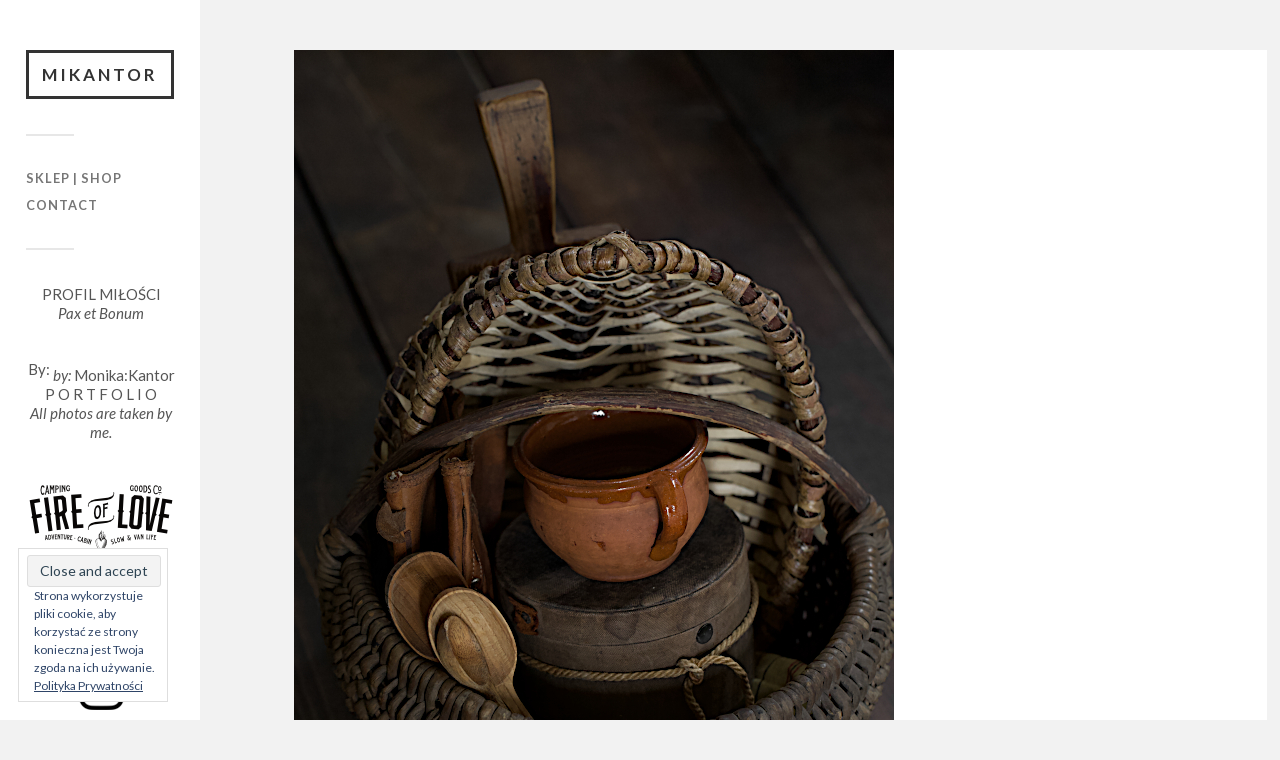

--- FILE ---
content_type: text/html; charset=UTF-8
request_url: https://www.mikantor.pl/rynsztunek/
body_size: 8604
content:
<!DOCTYPE html>

<html class="no-js" lang="pl-PL">

	<head profile="http://gmpg.org/xfn/11">
		
		<meta http-equiv="Content-Type" content="text/html; charset=UTF-8" />
		<meta name="viewport" content="width=device-width, initial-scale=1.0, maximum-scale=1.0, user-scalable=no" >
		 
		<title>{rynsztunek} &#8211; Mikantor</title>
<meta name='robots' content='max-image-preview:large' />
<script>document.documentElement.className = document.documentElement.className.replace("no-js","js");</script>
<link rel='dns-prefetch' href='//s.w.org' />
<link rel='dns-prefetch' href='//v0.wordpress.com' />
<link rel='dns-prefetch' href='//i0.wp.com' />
<link rel="alternate" type="application/rss+xml" title="Mikantor &raquo; Kanał z wpisami" href="https://www.mikantor.pl/feed/" />
<link rel="alternate" type="application/rss+xml" title="Mikantor &raquo; Kanał z komentarzami" href="https://www.mikantor.pl/comments/feed/" />
<link rel="alternate" type="application/rss+xml" title="Mikantor &raquo; {rynsztunek} Kanał z komentarzami" href="https://www.mikantor.pl/rynsztunek/feed/" />
<script type="text/javascript">
window._wpemojiSettings = {"baseUrl":"https:\/\/s.w.org\/images\/core\/emoji\/14.0.0\/72x72\/","ext":".png","svgUrl":"https:\/\/s.w.org\/images\/core\/emoji\/14.0.0\/svg\/","svgExt":".svg","source":{"concatemoji":"https:\/\/www.mikantor.pl\/wp-includes\/js\/wp-emoji-release.min.js?ver=6.0.11"}};
/*! This file is auto-generated */
!function(e,a,t){var n,r,o,i=a.createElement("canvas"),p=i.getContext&&i.getContext("2d");function s(e,t){var a=String.fromCharCode,e=(p.clearRect(0,0,i.width,i.height),p.fillText(a.apply(this,e),0,0),i.toDataURL());return p.clearRect(0,0,i.width,i.height),p.fillText(a.apply(this,t),0,0),e===i.toDataURL()}function c(e){var t=a.createElement("script");t.src=e,t.defer=t.type="text/javascript",a.getElementsByTagName("head")[0].appendChild(t)}for(o=Array("flag","emoji"),t.supports={everything:!0,everythingExceptFlag:!0},r=0;r<o.length;r++)t.supports[o[r]]=function(e){if(!p||!p.fillText)return!1;switch(p.textBaseline="top",p.font="600 32px Arial",e){case"flag":return s([127987,65039,8205,9895,65039],[127987,65039,8203,9895,65039])?!1:!s([55356,56826,55356,56819],[55356,56826,8203,55356,56819])&&!s([55356,57332,56128,56423,56128,56418,56128,56421,56128,56430,56128,56423,56128,56447],[55356,57332,8203,56128,56423,8203,56128,56418,8203,56128,56421,8203,56128,56430,8203,56128,56423,8203,56128,56447]);case"emoji":return!s([129777,127995,8205,129778,127999],[129777,127995,8203,129778,127999])}return!1}(o[r]),t.supports.everything=t.supports.everything&&t.supports[o[r]],"flag"!==o[r]&&(t.supports.everythingExceptFlag=t.supports.everythingExceptFlag&&t.supports[o[r]]);t.supports.everythingExceptFlag=t.supports.everythingExceptFlag&&!t.supports.flag,t.DOMReady=!1,t.readyCallback=function(){t.DOMReady=!0},t.supports.everything||(n=function(){t.readyCallback()},a.addEventListener?(a.addEventListener("DOMContentLoaded",n,!1),e.addEventListener("load",n,!1)):(e.attachEvent("onload",n),a.attachEvent("onreadystatechange",function(){"complete"===a.readyState&&t.readyCallback()})),(e=t.source||{}).concatemoji?c(e.concatemoji):e.wpemoji&&e.twemoji&&(c(e.twemoji),c(e.wpemoji)))}(window,document,window._wpemojiSettings);
</script>
<style type="text/css">
img.wp-smiley,
img.emoji {
	display: inline !important;
	border: none !important;
	box-shadow: none !important;
	height: 1em !important;
	width: 1em !important;
	margin: 0 0.07em !important;
	vertical-align: -0.1em !important;
	background: none !important;
	padding: 0 !important;
}
</style>
	<link rel='stylesheet' id='mediaelement-css'  href='https://www.mikantor.pl/wp-includes/js/mediaelement/mediaelementplayer-legacy.min.css?ver=4.2.16' type='text/css' media='all' />
<link rel='stylesheet' id='wp-mediaelement-css'  href='https://www.mikantor.pl/wp-includes/js/mediaelement/wp-mediaelement.min.css?ver=6.0.11' type='text/css' media='all' />
<link rel='stylesheet' id='jetpack_css-css'  href='https://www.mikantor.pl/wp-content/plugins/jetpack/css/jetpack.css?ver=12.0.2' type='text/css' media='all' />
<link rel='stylesheet' id='fukasawa_googleFonts-css'  href='//fonts.googleapis.com/css?family=Lato%3A400%2C400italic%2C700%2C700italic&#038;ver=6.0.11' type='text/css' media='all' />
<link rel='stylesheet' id='fukasawa_genericons-css'  href='https://www.mikantor.pl/wp-content/themes/fukasawa/assets/fonts/genericons/genericons.css?ver=6.0.11' type='text/css' media='all' />
<link rel='stylesheet' id='fukasawa_style-css'  href='https://www.mikantor.pl/wp-content/themes/fukasawa/style.css' type='text/css' media='all' />
<script type='text/javascript' src='https://www.mikantor.pl/wp-includes/js/jquery/jquery.min.js?ver=3.6.0' id='jquery-core-js'></script>
<script type='text/javascript' src='https://www.mikantor.pl/wp-includes/js/jquery/jquery-migrate.min.js?ver=3.3.2' id='jquery-migrate-js'></script>
<script type='text/javascript' src='https://www.mikantor.pl/wp-content/themes/fukasawa/assets/js/flexslider.js?ver=1' id='fukasawa_flexslider-js'></script>
<link rel="https://api.w.org/" href="https://www.mikantor.pl/wp-json/" /><link rel="alternate" type="application/json" href="https://www.mikantor.pl/wp-json/wp/v2/posts/17984" /><link rel="EditURI" type="application/rsd+xml" title="RSD" href="https://www.mikantor.pl/xmlrpc.php?rsd" />
<link rel="wlwmanifest" type="application/wlwmanifest+xml" href="https://www.mikantor.pl/wp-includes/wlwmanifest.xml" /> 
<meta name="generator" content="WordPress 6.0.11" />
<link rel="canonical" href="https://www.mikantor.pl/rynsztunek/" />
<link rel='shortlink' href='https://wp.me/p7ZDDF-4G4' />
<link rel="alternate" type="application/json+oembed" href="https://www.mikantor.pl/wp-json/oembed/1.0/embed?url=https%3A%2F%2Fwww.mikantor.pl%2Frynsztunek%2F" />
<link rel="alternate" type="text/xml+oembed" href="https://www.mikantor.pl/wp-json/oembed/1.0/embed?url=https%3A%2F%2Fwww.mikantor.pl%2Frynsztunek%2F&#038;format=xml" />
	<style>img#wpstats{display:none}</style>
		<!-- Customizer CSS --><style type="text/css">body a { color:#090a00; }.main-menu .current-menu-item:before { color:#090a00; }.main-menu .current_page_item:before { color:#090a00; }.widget-content .textwidget a:hover { color:#090a00; }.widget_fukasawa_recent_posts a:hover .title { color:#090a00; }.widget_fukasawa_recent_comments a:hover .title { color:#090a00; }.widget_archive li a:hover { color:#090a00; }.widget_categories li a:hover { color:#090a00; }.widget_meta li a:hover { color:#090a00; }.widget_nav_menu li a:hover { color:#090a00; }.widget_rss .widget-content ul a.rsswidget:hover { color:#090a00; }#wp-calendar thead { color:#090a00; }.widget_tag_cloud a:hover { background:#090a00; }.search-button:hover .genericon { color:#090a00; }.flex-direction-nav a:hover { background-color:#090a00; }a.post-quote:hover { background:#090a00; }.posts .post-title a:hover { color:#090a00; }.post-content blockquote:before { color:#090a00; }.post-content fieldset legend { background:#090a00; }.post-content input[type="submit"]:hover { background:#090a00; }.post-content input[type="button"]:hover { background:#090a00; }.post-content input[type="reset"]:hover { background:#090a00; }.post-content .has-accent-color { color:#090a00; }.post-content .has-accent-background-color { background-color:#090a00; }.page-links a:hover { background:#090a00; }.comments .pingbacks li a:hover { color:#090a00; }.comment-header h4 a:hover { color:#090a00; }.bypostauthor.commet .comment-header:before { background:#090a00; }.form-submit #submit:hover { background-color:#090a00; }.nav-toggle.active { background-color:#090a00; }.mobile-menu .current-menu-item:before { color:#090a00; }.mobile-menu .current_page_item:before { color:#090a00; }body#tinymce.wp-editor a { color:#090a00; }body#tinymce.wp-editor a:hover { color:#090a00; }body#tinymce.wp-editor fieldset legend { background:#090a00; }body#tinymce.wp-editor blockquote:before { color:#090a00; }</style><!--/Customizer CSS-->
<!-- Jetpack Open Graph Tags -->
<meta property="og:type" content="article" />
<meta property="og:title" content="{rynsztunek}" />
<meta property="og:url" content="https://www.mikantor.pl/rynsztunek/" />
<meta property="og:description" content="Ekwpunek i przybory. Pakujemy się ku nowej przygodzie!" />
<meta property="article:published_time" content="2023-06-27T15:36:26+00:00" />
<meta property="article:modified_time" content="2023-06-27T15:36:26+00:00" />
<meta property="og:site_name" content="Mikantor" />
<meta property="og:image" content="https://i0.wp.com/www.mikantor.pl/wp-content/uploads/2023/06/ch-4.jpg?fit=600%2C900&#038;ssl=1" />
<meta property="og:image:width" content="600" />
<meta property="og:image:height" content="900" />
<meta property="og:image:alt" content="" />
<meta property="og:locale" content="pl_PL" />
<meta name="twitter:text:title" content="{rynsztunek}" />
<meta name="twitter:image" content="https://i0.wp.com/www.mikantor.pl/wp-content/uploads/2023/06/ch-4.jpg?fit=600%2C900&#038;ssl=1&#038;w=640" />
<meta name="twitter:card" content="summary_large_image" />

<!-- End Jetpack Open Graph Tags -->
<style type="text/css" id="wp-custom-css">/*
Welcome to Custom CSS!

To learn how this works, see http://wp.me/PEmnE-Bt
*/
.mousetrap {
  display: none !important;
}
.sidebar {
	/*width: 200px;*/
	padding: 50px 26px;
	}
.sidebar:before {
	width: 200px;
}
/*.wrapper {
	margin-left: 200px
}*/
.content {
	max-width: 100%;
}
.widget-content {
	width: 150px;
}
.posts .format-standard .featured-media:hover img,
.posts .format-image .featured-media:hover img { 
	transform: scale(1) !important; 
	-moz-transform: scale(1) !important; 
	-webkit-transform: scale(1) !important; 
}
.posts .post-title {
	font-size: 0.8em !important;
font-weight: normal;}
p {
	font-size: 80% !important;
}
.post.single .post-title {
	font-size: 0.9em !important;}
.featured-media img {
    display: block;
	width: auto;}</style>	
	</head>
	
	<body class="post-template-default single single-post postid-17984 single-format-standard wp-is-not-mobile">

		
		<a class="skip-link button" href="#site-content">Skip to the content</a>
	
		<div class="mobile-navigation">
	
			<ul class="mobile-menu">
						
				<li id="menu-item-7221" class="menu-item menu-item-type-custom menu-item-object-custom menu-item-7221"><a href="http://fireoflove.pl">Sklep | Shop</a></li>
<li id="menu-item-6692" class="menu-item menu-item-type-post_type menu-item-object-page menu-item-6692"><a href="https://www.mikantor.pl/przykladowa-strona/">Contact</a></li>
				
			 </ul>
		 
		</div><!-- .mobile-navigation -->
	
		<div class="sidebar">
		
					
				<div class="blog-title">
					<a href="https://www.mikantor.pl" rel="home">Mikantor</a>
				</div>
				
						
			<button type="button" class="nav-toggle">
			
				<div class="bars">
					<div class="bar"></div>
					<div class="bar"></div>
					<div class="bar"></div>
				</div>
				
				<p>
					<span class="menu">Menu</span>
					<span class="close">Close</span>
				</p>
			
			</button>
			
			<ul class="main-menu">
				<li id="menu-item-7221" class="menu-item menu-item-type-custom menu-item-object-custom menu-item-7221"><a href="http://fireoflove.pl">Sklep | Shop</a></li>
<li id="menu-item-6692" class="menu-item menu-item-type-post_type menu-item-object-page menu-item-6692"><a href="https://www.mikantor.pl/przykladowa-strona/">Contact</a></li>
			</ul><!-- .main-menu -->

							<div class="widgets">
					<div id="custom_html-2" class="widget_text widget widget_custom_html"><div class="widget_text widget-content clear"><div class="textwidget custom-html-widget"><div align="center" style="text-align: center; font-size: 15px; important!">
	
	<div style="padding-bottom: 20px;">PROFIL MIŁOŚCI<br><i>Pax et Bonum</i></div>
	<br>
			<sup>By:</sup> <i>by:</i> Monika:Kantor<br>P O R T F O L I O<br>
<i>All photos are taken by me.</i></div>



<div align="center" style="padding-top: 40px;">
<a href="http://www.fireoflove.pl" target="_blank" rel="noopener"><img src="https://i0.wp.com/www.mikantor.pl/wp-content/uploads/2021/04/Fire-of-Love_150px.png?w=600" title="Fire of Love - Camping goods Co." data-recalc-dims="1"></a><br><br><br>
<!-- <a href="https://www.facebook.com/events/448508689341093/" target="_blank" rel="noopener"><img src="https://i0.wp.com/www.mikantor.pl/wp-content/uploads/2019/11/trl.jpg?w=600" title="Targi Rzeczy Ładnych" data-recalc-dims="1"></a><br>30.11.2019 - 01.12.2019<br>PRASKIE CENTRUM KONESER, WARSZAWA<br><br>-->
<a href="http://zorki.decostyl.pl" target="_blank" rel="noopener"><img src="https://i0.wp.com/www.mikantor.pl/wp-content/uploads/2020/10/zorki-1.png?w=600" height="auto" title="Zorki Fire & Love blog" data-recalc-dims="1"></a><br>
<br>
<a href="http://www.instagram.com/becoffeestyle" target="_blank" rel="noopener"><img src="https://i0.wp.com/www.mikantor.pl/wp-content/uploads/2016/10/glyph-logo_May2016.png?w=600" data-recalc-dims="1"></a><br><br><br>
SHOP WITH US: <br>
<!-- <a href="http://zoe.decostyl.pl" target="\blank" rel="noopener"><img style="padding-top: 10px;" src="/wp-content/uploads/2018/04/lovintage-small.jpg" title="Books"></a>
<br>
<a href="http://www.decostyl.pl/zorki-factory/mapy-plakaty-mapzorki/" target="\blank" rel="noopener"><img style="padding-top: 10px;" src="/wp-content/uploads/2017/01/mapa.jpg" title="Map Posters - Mapzorki Factory"></a>-->
<br>
<a href="http://www.decostyl.pl/zorki-factory/lampy-loft-oswietlenie-industrialne/" target="\blank" rel="noopener"><img src="/wp-content/uploads/2017/01/lampka-1.jpg" title="Zorki Factory"></a><br>
</div>

</div></div></div><div id="tag_cloud-2" class="widget widget_tag_cloud"><div class="widget-content clear"><h3 class="widget-title">Tagi</h3><div class="tagcloud"><a href="https://www.mikantor.pl/tag/44sardine/" class="tag-cloud-link tag-link-559 tag-link-position-1" style="font-size: 8pt;" aria-label="44Sardine (304 elementy)">44Sardine</a>
<a href="https://www.mikantor.pl/tag/autumn/" class="tag-cloud-link tag-link-36 tag-link-position-2" style="font-size: 12.918918918919pt;" aria-label="autumn (554 elementy)">autumn</a>
<a href="https://www.mikantor.pl/tag/balkan/" class="tag-cloud-link tag-link-756 tag-link-position-3" style="font-size: 14.243243243243pt;" aria-label="Balkan (646 elementów)">Balkan</a>
<a href="https://www.mikantor.pl/tag/balkany/" class="tag-cloud-link tag-link-757 tag-link-position-4" style="font-size: 14.243243243243pt;" aria-label="Bałkany (649 elementów)">Bałkany</a>
<a href="https://www.mikantor.pl/tag/cabin/" class="tag-cloud-link tag-link-452 tag-link-position-5" style="font-size: 14.621621621622pt;" aria-label="cabin (674 elementy)">cabin</a>
<a href="https://www.mikantor.pl/tag/clothes/" class="tag-cloud-link tag-link-6 tag-link-position-6" style="font-size: 15.378378378378pt;" aria-label="clothes (746 elementów)">clothes</a>
<a href="https://www.mikantor.pl/tag/coffee/" class="tag-cloud-link tag-link-14 tag-link-position-7" style="font-size: 12.918918918919pt;" aria-label="coffee (553 elementy)">coffee</a>
<a href="https://www.mikantor.pl/tag/coffee-and-clothes/" class="tag-cloud-link tag-link-200 tag-link-position-8" style="font-size: 9.3243243243243pt;" aria-label="coffee and clothes (354 elementy)">coffee and clothes</a>
<a href="https://www.mikantor.pl/tag/decadence/" class="tag-cloud-link tag-link-128 tag-link-position-9" style="font-size: 12.918918918919pt;" aria-label="decadence (543 elementy)">decadence</a>
<a href="https://www.mikantor.pl/tag/fireoflove/" class="tag-cloud-link tag-link-700 tag-link-position-10" style="font-size: 8.7567567567568pt;" aria-label="fireoflove (331 elementów)">fireoflove</a>
<a href="https://www.mikantor.pl/tag/folk/" class="tag-cloud-link tag-link-360 tag-link-position-11" style="font-size: 22pt;" aria-label="folk (1&nbsp;659 elementów)">folk</a>
<a href="https://www.mikantor.pl/tag/food/" class="tag-cloud-link tag-link-38 tag-link-position-12" style="font-size: 17.459459459459pt;" aria-label="food (964 elementy)">food</a>
<a href="https://www.mikantor.pl/tag/foodies/" class="tag-cloud-link tag-link-216 tag-link-position-13" style="font-size: 17.459459459459pt;" aria-label="foodies (965 elementów)">foodies</a>
<a href="https://www.mikantor.pl/tag/garden/" class="tag-cloud-link tag-link-438 tag-link-position-14" style="font-size: 12.540540540541pt;" aria-label="garden (519 elementów)">garden</a>
<a href="https://www.mikantor.pl/tag/green/" class="tag-cloud-link tag-link-156 tag-link-position-15" style="font-size: 16.135135135135pt;" aria-label="green (807 elementów)">green</a>
<a href="https://www.mikantor.pl/tag/holiday/" class="tag-cloud-link tag-link-250 tag-link-position-16" style="font-size: 17.081081081081pt;" aria-label="holiday (921 elementów)">holiday</a>
<a href="https://www.mikantor.pl/tag/interior/" class="tag-cloud-link tag-link-90 tag-link-position-17" style="font-size: 11.972972972973pt;" aria-label="interior (484 elementy)">interior</a>
<a href="https://www.mikantor.pl/tag/kitchen/" class="tag-cloud-link tag-link-270 tag-link-position-18" style="font-size: 14.243243243243pt;" aria-label="kitchen (650 elementów)">kitchen</a>
<a href="https://www.mikantor.pl/tag/lato/" class="tag-cloud-link tag-link-323 tag-link-position-19" style="font-size: 8.9459459459459pt;" aria-label="lato (338 elementów)">lato</a>
<a href="https://www.mikantor.pl/tag/letters/" class="tag-cloud-link tag-link-26 tag-link-position-20" style="font-size: 10.27027027027pt;" aria-label="letters (399 elementów)">letters</a>
<a href="https://www.mikantor.pl/tag/linen/" class="tag-cloud-link tag-link-3 tag-link-position-21" style="font-size: 10.27027027027pt;" aria-label="linen (395 elementów)">linen</a>
<a href="https://www.mikantor.pl/tag/loft/" class="tag-cloud-link tag-link-11 tag-link-position-22" style="font-size: 8.1891891891892pt;" aria-label="loft (311 elementów)">loft</a>
<a href="https://www.mikantor.pl/tag/m/" class="tag-cloud-link tag-link-10 tag-link-position-23" style="font-size: 10.459459459459pt;" aria-label="M (408 elementów)">M</a>
<a href="https://www.mikantor.pl/tag/marine/" class="tag-cloud-link tag-link-107 tag-link-position-24" style="font-size: 9.1351351351351pt;" aria-label="marine (343 elementy)">marine</a>
<a href="https://www.mikantor.pl/tag/moda/" class="tag-cloud-link tag-link-94 tag-link-position-25" style="font-size: 13.864864864865pt;" aria-label="moda (621 elementów)">moda</a>
<a href="https://www.mikantor.pl/tag/nature/" class="tag-cloud-link tag-link-165 tag-link-position-26" style="font-size: 18.216216216216pt;" aria-label="nature (1&nbsp;044 elementy)">nature</a>
<a href="https://www.mikantor.pl/tag/os/" class="tag-cloud-link tag-link-665 tag-link-position-27" style="font-size: 12.918918918919pt;" aria-label="O&amp;S (543 elementy)">O&amp;S</a>
<a href="https://www.mikantor.pl/tag/organicfood/" class="tag-cloud-link tag-link-295 tag-link-position-28" style="font-size: 13.675675675676pt;" aria-label="organicfood (603 elementy)">organicfood</a>
<a href="https://www.mikantor.pl/tag/polska/" class="tag-cloud-link tag-link-100 tag-link-position-29" style="font-size: 15.567567567568pt;" aria-label="Polska (759 elementów)">Polska</a>
<a href="https://www.mikantor.pl/tag/slow/" class="tag-cloud-link tag-link-142 tag-link-position-30" style="font-size: 21.432432432432pt;" aria-label="slow (1&nbsp;565 elementów)">slow</a>
<a href="https://www.mikantor.pl/tag/slowfood/" class="tag-cloud-link tag-link-157 tag-link-position-31" style="font-size: 16.891891891892pt;" aria-label="slowfood (891 elementów)">slowfood</a>
<a href="https://www.mikantor.pl/tag/slowlife/" class="tag-cloud-link tag-link-390 tag-link-position-32" style="font-size: 19.918918918919pt;" aria-label="slowlife (1&nbsp;287 elementów)">slowlife</a>
<a href="https://www.mikantor.pl/tag/street/" class="tag-cloud-link tag-link-77 tag-link-position-33" style="font-size: 14.621621621622pt;" aria-label="street (672 elementy)">street</a>
<a href="https://www.mikantor.pl/tag/stripes/" class="tag-cloud-link tag-link-30 tag-link-position-34" style="font-size: 8.3783783783784pt;" aria-label="stripes (314 elementów)">stripes</a>
<a href="https://www.mikantor.pl/tag/style/" class="tag-cloud-link tag-link-127 tag-link-position-35" style="font-size: 13.864864864865pt;" aria-label="style (616 elementów)">style</a>
<a href="https://www.mikantor.pl/tag/summer/" class="tag-cloud-link tag-link-329 tag-link-position-36" style="font-size: 9.5135135135135pt;" aria-label="summer (363 elementy)">summer</a>
<a href="https://www.mikantor.pl/tag/table/" class="tag-cloud-link tag-link-12 tag-link-position-37" style="font-size: 15.756756756757pt;" aria-label="table (783 elementy)">table</a>
<a href="https://www.mikantor.pl/tag/travel/" class="tag-cloud-link tag-link-16 tag-link-position-38" style="font-size: 20.864864864865pt;" aria-label="travel (1&nbsp;436 elementów)">travel</a>
<a href="https://www.mikantor.pl/tag/vintage/" class="tag-cloud-link tag-link-4 tag-link-position-39" style="font-size: 17.459459459459pt;" aria-label="vintage (948 elementów)">vintage</a>
<a href="https://www.mikantor.pl/tag/weekend/" class="tag-cloud-link tag-link-74 tag-link-position-40" style="font-size: 10.27027027027pt;" aria-label="weekend (401 elementów)">weekend</a>
<a href="https://www.mikantor.pl/tag/window/" class="tag-cloud-link tag-link-48 tag-link-position-41" style="font-size: 10.837837837838pt;" aria-label="window (427 elementów)">window</a>
<a href="https://www.mikantor.pl/tag/winter/" class="tag-cloud-link tag-link-408 tag-link-position-42" style="font-size: 12.918918918919pt;" aria-label="winter (553 elementy)">winter</a>
<a href="https://www.mikantor.pl/tag/wood/" class="tag-cloud-link tag-link-252 tag-link-position-43" style="font-size: 14.243243243243pt;" aria-label="wood (650 elementów)">wood</a>
<a href="https://www.mikantor.pl/tag/wool/" class="tag-cloud-link tag-link-7 tag-link-position-44" style="font-size: 10.837837837838pt;" aria-label="wool (427 elementów)">wool</a>
<a href="https://www.mikantor.pl/tag/zima/" class="tag-cloud-link tag-link-407 tag-link-position-45" style="font-size: 12.72972972973pt;" aria-label="zima (542 elementy)">zima</a></div>
</div></div><div id="eu_cookie_law_widget-2" class="widget widget_eu_cookie_law_widget"><div class="widget-content clear">
<div
	class="hide-on-button"
	data-hide-timeout="30"
	data-consent-expiration="10"
	id="eu-cookie-law"
>
	<form method="post">
		<input type="submit" value="Close and accept" class="accept" />
	</form>

	Strona wykorzystuje pliki cookie, aby korzystać ze strony konieczna jest Twoja zgoda na ich używanie. 
		<a href="http://www.mikantor.pl/polityka-prywatnosci/" rel="">
		Polityka Prywatności	</a>
</div>
</div></div><div id="text-4" class="widget widget_text"><div class="widget-content clear">			<div class="textwidget"><p><a href="http://www.mikantor.pl/polityka-prywatnosci/">Polityka Prywatności</a></p>
<p><a href="http://www.mikantor.pl/prosba-o-dostep-do-danych/">Moje dane (Rodo)</a></p>
</div>
		</div></div>				</div><!-- .widgets -->
			
			<div class="credits">
				<p>&copy; 2026 <a href="https://www.mikantor.pl/">Mikantor</a>.</p>
				<p>Powered by <a href="https://www.wordpress.org">WordPress</a>.</p>
				<p>Theme by <a href="https://www.andersnoren.se">Anders Nor&eacute;n</a>.</p>
			</div><!-- .credits -->
							
		</div><!-- .sidebar -->
	
		<main class="wrapper" id="site-content">
<div class="content thin">
											        
				
			<article id="post-17984" class="entry post single post-17984 type-post status-publish format-standard has-post-thumbnail hentry category-mikantor tag-cabin tag-ceramic tag-folk tag-handmade tag-kramdar tag-medieval tag-nature tag-skansen tag-slavs tag-wiklina tag-wood">
			
											
						<figure class="featured-media clear">
							<img width="600" height="900" src="https://i0.wp.com/www.mikantor.pl/wp-content/uploads/2023/06/ch-4.jpg?fit=600%2C900&amp;ssl=1" class="attachment-post-image size-post-image wp-post-image" alt="" srcset="https://i0.wp.com/www.mikantor.pl/wp-content/uploads/2023/06/ch-4.jpg?w=600&amp;ssl=1 600w, https://i0.wp.com/www.mikantor.pl/wp-content/uploads/2023/06/ch-4.jpg?resize=508%2C762&amp;ssl=1 508w" sizes="(max-width: 600px) 100vw, 600px" />						</figure><!-- .featured-media -->
							
					
								
				<div class="post-inner">
					
					<header class="post-header">

						<h1 class="post-title">{rynsztunek}</h1>
					</header><!-- .post-header -->
						
					<div class="post-content entry-content">
					
						<p>Ekwpunek i przybory. Pakujemy się ku nowej przygodzie!</p>
					
					</div><!-- .post-content -->

										
						<div class="post-meta-bottom clear">

													
								<ul>
									<li class="post-date"><a href="https://www.mikantor.pl/rynsztunek/">27 czerwca 2023</a></li>

																			<li class="post-categories">In <a href="https://www.mikantor.pl/category/mikantor/" rel="category tag">Mikantor</a></li>
									
																			<li class="post-tags"><a href="https://www.mikantor.pl/tag/cabin/" rel="tag">cabin</a> <a href="https://www.mikantor.pl/tag/ceramic/" rel="tag">ceramic</a> <a href="https://www.mikantor.pl/tag/folk/" rel="tag">folk</a> <a href="https://www.mikantor.pl/tag/handmade/" rel="tag">handmade</a> <a href="https://www.mikantor.pl/tag/kramdar/" rel="tag">kramdar</a> <a href="https://www.mikantor.pl/tag/medieval/" rel="tag">medieval</a> <a href="https://www.mikantor.pl/tag/nature/" rel="tag">nature</a> <a href="https://www.mikantor.pl/tag/skansen/" rel="tag">skansen</a> <a href="https://www.mikantor.pl/tag/slavs/" rel="tag">slavs</a> <a href="https://www.mikantor.pl/tag/wiklina/" rel="tag">wiklina</a> <a href="https://www.mikantor.pl/tag/wood/" rel="tag">wood</a></li>
									
																	</ul>

														
						</div><!-- .post-meta-bottom -->

									
				</div><!-- .post-inner -->

								
					<div class="post-navigation clear">

													<a class="post-nav-prev" href="https://www.mikantor.pl/strawberry-days/">
								<p>&larr; Previous post</p>
							</a>
												
													<a class="post-nav-next" href="https://www.mikantor.pl/l-a-t-o-2/">					
								<p>Next post &rarr;</p>
							</a>
											
					</div><!-- .post-navigation -->

				
	<div class="comments-container">
	
		<div class="comments-inner">
		
			<a name="comments"></a>
			
			<h2 class="comments-title">
			
				2 Comments				
			</h2>
		
			<div class="comments">
		
				<ol class="commentlist">
				    		<li class="comment even thread-even depth-1" id="li-comment-8278">
		
			<div id="comment-8278" class="comment">
				
				<div class="comment-header">
				
										
					<div class="comment-header-inner">
												
						<h4>Looka</h4>
						
						<div class="comment-meta">
							<a class="comment-date-link" href="https://www.mikantor.pl/rynsztunek/#comment-8278">28 czerwca 2023</a>
						</div><!-- .comment-meta -->
					
					</div><!-- .comment-header-inner -->
				
				</div>

				<div class="comment-content post-content">
				
					<p>Ach! W tej pierwotności jest tyle uroku!</p>
					
				</div><!-- .comment-content -->
				
				<div class="comment-actions clear">
				
										
					<div class="fleft">
				
											
					</div>
				
				</div><!-- .comment-actions -->
											
			</div><!-- .comment-## -->
					
		</li><!-- #comment-## -->
		<li class="comment byuser comment-author-admin bypostauthor odd alt thread-odd thread-alt depth-1" id="li-comment-8282">
		
			<div id="comment-8282" class="comment">
				
				<div class="comment-header">
				
										
					<div class="comment-header-inner">
												
						<h4>admin</h4>
						
						<div class="comment-meta">
							<a class="comment-date-link" href="https://www.mikantor.pl/rynsztunek/#comment-8282">28 czerwca 2023</a>
						</div><!-- .comment-meta -->
					
					</div><!-- .comment-header-inner -->
				
				</div>

				<div class="comment-content post-content">
				
					<p>Dokładnie.<br />
Jest coś czego nie da się nawet opisać.</p>
					
				</div><!-- .comment-content -->
				
				<div class="comment-actions clear">
				
										
					<div class="fleft">
				
											
					</div>
				
				</div><!-- .comment-actions -->
											
			</div><!-- .comment-## -->
					
		</li><!-- #comment-## -->
				</ol>
				
										
								
			</div><!-- .comments -->
			
		</div><!-- .comments-inner -->
		
	</div><!-- .comments-container -->
	
	<div class="respond-container">	<div id="respond" class="comment-respond">
		<h3 id="reply-title" class="comment-reply-title">Dodaj komentarz</h3><form action="https://www.mikantor.pl/wp-comments-post.php" method="post" id="commentform" class="comment-form"><p class="comment-notes"><span id="email-notes">Twój adres e-mail nie zostanie opublikowany.</span> <span class="required-field-message" aria-hidden="true">Wymagane pola są oznaczone <span class="required" aria-hidden="true">*</span></span></p><p class="comment-form-comment"><label for="comment">Komentarz <span class="required" aria-hidden="true">*</span></label> <textarea id="comment" name="comment" cols="45" rows="8" maxlength="65525" required="required"></textarea></p><p class="comment-form-author"><label for="author">Nazwa <span class="required" aria-hidden="true">*</span></label> <input id="author" name="author" type="text" value="" size="30" maxlength="245" required="required" /></p>
<p class="comment-form-email"><label for="email">E-mail <span class="required" aria-hidden="true">*</span></label> <input id="email" name="email" type="text" value="" size="30" maxlength="100" aria-describedby="email-notes" required="required" /></p>
<p class="comment-form-url"><label for="url">Witryna internetowa</label> <input id="url" name="url" type="text" value="" size="30" maxlength="200" /></p>
<p class="comment-form-cookies-consent"><input id="wp-comment-cookies-consent" name="wp-comment-cookies-consent" type="checkbox" value="yes" /> <label for="wp-comment-cookies-consent">Zapisz moje dane, adres e-mail i witrynę w przeglądarce aby wypełnić dane podczas pisania kolejnych komentarzy.</label></p>
<p class="comment-subscription-form"><input type="checkbox" name="subscribe_blog" id="subscribe_blog" value="subscribe" style="width: auto; -moz-appearance: checkbox; -webkit-appearance: checkbox;" /> <label class="subscribe-label" id="subscribe-blog-label" for="subscribe_blog">Notify me of new posts by email.</label></p><p class="form-submit"><input name="submit" type="submit" id="submit" class="submit" value="Opublikuj komentarz" /> <input type='hidden' name='comment_post_ID' value='17984' id='comment_post_ID' />
<input type='hidden' name='comment_parent' id='comment_parent' value='0' />
</p><p style="display: none;"><input type="hidden" id="akismet_comment_nonce" name="akismet_comment_nonce" value="5696cabc3c" /></p><p style="display: none !important;" class="akismet-fields-container" data-prefix="ak_"><label>&#916;<textarea name="ak_hp_textarea" cols="45" rows="8" maxlength="100"></textarea></label><input type="hidden" id="ak_js_1" name="ak_js" value="53"/><script>document.getElementById( "ak_js_1" ).setAttribute( "value", ( new Date() ).getTime() );</script></p></form>	</div><!-- #respond -->
	<p class="akismet_comment_form_privacy_notice">Ta strona używa Akismet do redukcji spamu. <a href="https://akismet.com/privacy/" target="_blank" rel="nofollow noopener">Dowiedz się, w jaki sposób przetwarzane są dane Twoich komentarzy.</a></p></div><!-- .respond-container -->			
			</article><!-- .post -->
																
			
</div><!-- .content -->
		
		</main><!-- .wrapper -->

		<script type='text/javascript' src='https://www.mikantor.pl/wp-content/plugins/jetpack/_inc/build/photon/photon.min.js?ver=20191001' id='jetpack-photon-js'></script>
<script type='text/javascript' src='https://www.mikantor.pl/wp-includes/js/imagesloaded.min.js?ver=4.1.4' id='imagesloaded-js'></script>
<script type='text/javascript' src='https://www.mikantor.pl/wp-includes/js/masonry.min.js?ver=4.2.2' id='masonry-js'></script>
<script type='text/javascript' src='https://www.mikantor.pl/wp-content/themes/fukasawa/assets/js/global.js' id='fukasawa_global-js'></script>
<script type='text/javascript' src='https://www.mikantor.pl/wp-includes/js/comment-reply.min.js?ver=6.0.11' id='comment-reply-js'></script>
<script type='text/javascript' src='https://www.mikantor.pl/wp-content/plugins/jetpack/_inc/build/widgets/eu-cookie-law/eu-cookie-law.min.js?ver=20180522' id='eu-cookie-law-script-js'></script>
<script defer type='text/javascript' src='https://www.mikantor.pl/wp-content/plugins/akismet/_inc/akismet-frontend.js?ver=1762084653' id='akismet-frontend-js'></script>
	<script src='https://stats.wp.com/e-202603.js' defer></script>
	<script>
		_stq = window._stq || [];
		_stq.push([ 'view', {v:'ext',blog:'118124735',post:'17984',tz:'1',srv:'www.mikantor.pl',j:'1:12.0.2'} ]);
		_stq.push([ 'clickTrackerInit', '118124735', '17984' ]);
	</script>
	</body>
</html>